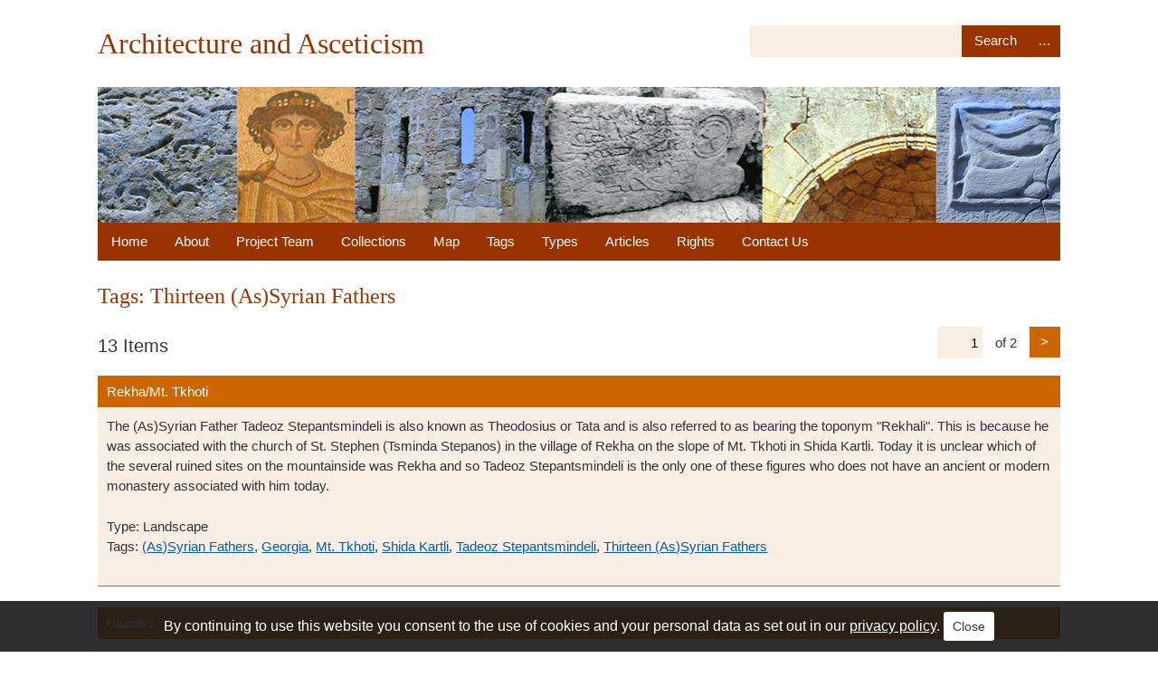

--- FILE ---
content_type: text/html; charset=utf-8
request_url: https://architectureandasceticism.exeter.ac.uk/items/browse?tags=Thirteen+%28As%29Syrian+Fathers
body_size: 11017
content:
<!DOCTYPE html>
<html class="winter" lang="en-US">
<head>
	<!-- Global site tag (gtag.js) - Google Analytics -->
	<script async src="https://www.googletagmanager.com/gtag/js?id=UA-50043001-1"></script>
	<script>
	  window.dataLayer = window.dataLayer || [];
	  function gtag(){dataLayer.push(arguments);}
	  gtag('js', new Date());
	
	  gtag('config', 'UA-50043001-1', {'anonymize_ip': true});
	</script>
    <meta charset="utf-8">
    <meta name="viewport" content="width=device-width, initial-scale=1">
        
    <link rel="shortcut icon" href="/themes/seasons_modified/images/favicon.ico" type="image/x-icon" />

        <title>Items - Architecture and Asceticism</title>

    <link rel="alternate" type="application/rss+xml" title="Omeka RSS Feed" href="/items/browse?tags=Thirteen+%28As%29Syrian+Fathers&amp;output=rss2" /><link rel="alternate" type="application/atom+xml" title="Omeka Atom Feed" href="/items/browse?tags=Thirteen+%28As%29Syrian+Fathers&amp;output=atom" />
    <!-- Plugin Stuff -->
    
    <!-- Stylesheets -->
    <link href="/application/views/scripts/css/public.css?v=3.1.2" media="screen" rel="stylesheet" type="text/css" >
<link href="/plugins/Geolocation/views/shared/javascripts/leaflet/leaflet.css?v=3.2.3" media="" rel="stylesheet" type="text/css" >
<link href="/plugins/Geolocation/views/shared/css/geolocation-marker.css?v=3.2.3" media="" rel="stylesheet" type="text/css" >
<link href="/plugins/Geolocation/views/shared/javascripts/leaflet-markercluster/MarkerCluster.css?v=3.2.3" media="" rel="stylesheet" type="text/css" >
<link href="/plugins/Geolocation/views/shared/javascripts/leaflet-markercluster/MarkerCluster.Default.css?v=3.2.3" media="" rel="stylesheet" type="text/css" >
<link href="/plugins/CookieConsent/views/public/css/cookie_consent.css?v=3.1.2" media="all" rel="stylesheet" type="text/css" >
<link href="//fonts.googleapis.com/css?family=Ubuntu:300,400,500,700,300italic,400italic,500italic,700italic" media="all" rel="stylesheet" type="text/css" >
<link href="/application/views/scripts/css/iconfonts.css?v=3.1.2" media="screen" rel="stylesheet" type="text/css" >
<link href="/themes/seasons_modified/css/normalize.css?v=3.1.2" media="screen" rel="stylesheet" type="text/css" >
<link href="/themes/seasons_modified/css/style.css?v=3.1.2" media="screen" rel="stylesheet" type="text/css" >
<link href="/themes/seasons_modified/css/print.css?v=3.1.2" media="print" rel="stylesheet" type="text/css" >
    <!-- JavaScripts -->
                        <script type="text/javascript" src="//ajax.googleapis.com/ajax/libs/jquery/3.6.0/jquery.min.js"></script>
<script type="text/javascript">
    //<!--
    window.jQuery || document.write("<script type=\"text\/javascript\" src=\"\/application\/views\/scripts\/javascripts\/vendor\/jquery.js?v=3.1.2\" charset=\"utf-8\"><\/script>")    //-->
</script>
<script type="text/javascript" src="//ajax.googleapis.com/ajax/libs/jqueryui/1.12.1/jquery-ui.min.js"></script>
<script type="text/javascript">
    //<!--
    window.jQuery.ui || document.write("<script type=\"text\/javascript\" src=\"\/application\/views\/scripts\/javascripts\/vendor\/jquery-ui.js?v=3.1.2\" charset=\"utf-8\"><\/script>")    //-->
</script>
<script type="text/javascript" src="/application/views/scripts/javascripts/vendor/jquery.ui.touch-punch.js"></script>
<script type="text/javascript">
    //<!--
    jQuery.noConflict();    //-->
</script>
<script type="text/javascript" src="/plugins/Geolocation/views/shared/javascripts/leaflet/leaflet.js?v=3.2.3"></script>
<script type="text/javascript" src="/plugins/Geolocation/views/shared/javascripts/leaflet/leaflet-providers.js?v=3.2.3"></script>
<script type="text/javascript" src="/plugins/Geolocation/views/shared/javascripts/map.js?v=3.2.3"></script>
<script type="text/javascript" src="/plugins/Geolocation/views/shared/javascripts/leaflet-markercluster/leaflet.markercluster.js?v=3.2.3"></script>
<script type="text/javascript" src="/plugins/CookieConsent/views/public/javascripts/cookie_consent.js?v=3.1.2"></script>
<script type="text/javascript">
    //<!--
    jQuery(function()
			{
				cookieConsent(
					"cookie_consent", 
					"true", 
					180, 
					"/", 
					"By continuing to use this website you consent to the use of cookies and your personal data as set out in our <a>privacy policy</a>.", 
					"/privacy-policy", 
					"Close"
				);
			});    //-->
</script>
<script type="text/javascript" src="/themes/seasons_modified/javascripts/vendor/modernizr.js?v=3.1.2"></script>
<script type="text/javascript" src="/application/views/scripts/javascripts/vendor/selectivizr.js?v=3.1.2"></script>
<script type="text/javascript" src="/themes/seasons_modified/javascripts/jquery-extra-selectors.js?v=3.1.2"></script>
<script type="text/javascript" src="/application/views/scripts/javascripts/vendor/respond.js?v=3.1.2"></script>
<script type="text/javascript" src="/themes/seasons_modified/javascripts/globals.js?v=3.1.2"></script></head>
<body class="items browse">
        <div id="wrap">
        <header>
            <div id="site-title">
                <a href="https://architectureandasceticism.exeter.ac.uk" >Architecture and Asceticism</a>
            </div>
            <div id="search-container">
                <form id="search-form" name="search-form" action="/search" aria-label="Search" method="get">    <input type="text" name="query" id="query" value="" title="Search">        <fieldset id="advanced-form">
        <fieldset id="query-types">
            <p>Search using this query type:</p>
            <label><input type="radio" name="query_type" id="query_type-keyword" value="keyword" checked="checked">Keyword</label><br>
<label><input type="radio" name="query_type" id="query_type-boolean" value="boolean">Boolean</label><br>
<label><input type="radio" name="query_type" id="query_type-exact_match" value="exact_match">Exact match</label>        </fieldset>
                <fieldset id="record-types">
            <p>Search only these record types:</p>
                            <input type="checkbox" name="record_types[]" id="record_types-Item" value="Item" checked="checked"> Item<br>
                            <input type="checkbox" name="record_types[]" id="record_types-Collection" value="Collection" checked="checked"> Collection<br>
                            <input type="checkbox" name="record_types[]" id="record_types-Exhibit" value="Exhibit" checked="checked"> Exhibit<br>
                            <input type="checkbox" name="record_types[]" id="record_types-ExhibitPage" value="ExhibitPage" checked="checked"> Exhibit Page<br>
                            <input type="checkbox" name="record_types[]" id="record_types-SimplePagesPage" value="SimplePagesPage" checked="checked"> Simple Page<br>
                    </fieldset>
                <p><a href="/items/search?tags=Thirteen+%28As%29Syrian+Fathers">Advanced Search</a></p>
    </fieldset>
        <button name="submit_search" id="submit_search" type="submit" value="Search">Search</button></form>
            </div>
                    </header>
        
        <div id="banner"></div>
        
        <nav class="top">
            <ul class="navigation">
    <li>
        <a href="/">Home</a>
    </li>
    <li>
        <a href="/about">About</a>
        <ul>
            <li>
                <a href="/about/architectureandasceticism">Architecture and Asceticism</a>
            </li>
            <li>
                <a href="/about/wideningparticipation">Widening Participation</a>
            </li>
        </ul>
    </li>
    <li>
        <a href="/team">Project Team</a>
    </li>
    <li>
        <a href="/collections/browse?sort_field=Dublin+Core%2CTitle">Collections</a>
    </li>
    <li>
        <a href="/geolocation/map/browse">Map</a>
    </li>
    <li>
        <a href="/items/tags/sort_field/name/sort_dir/a">Tags</a>
    </li>
    <li>
        <a href="/types">Types</a>
    </li>
    <li>
        <a href="/exhibits">Articles</a>
    </li>
    <li>
        <a href="/rights">Rights</a>
    </li>
    <li>
        <a href="/contact">Contact Us</a>
    </li>
</ul>        </nav>

        <div id="content">
			<div id="item-filters"><ul><li class="tags">Tags: Thirteen (As)Syrian Fathers</li></ul></div><h2 class="count">13 Items</h2><nav class="pagination-nav" aria-label="Pagination">
    <ul class="pagination">
        
        <li class="page-input">
        <form action="/items/browse" method="get" accept-charset="utf-8">
        <input type="hidden" name="tags" value="Thirteen (As)Syrian Fathers" id="tags"><input type="text" name="page" title="Current Page" value="1"> of 2        </form>
        </li>

                <!-- Next page link -->
        <li class="pagination_next">
                        <a rel="next" href="/items/browse?tags=Thirteen+%28As%29Syrian+Fathers&amp;page=2">&gt;</a>
        </li>
            </ul>
</nav>

<div class="item hentry">
    <h2><a href="/items/show/842">Rekha/Mt. Tkhoti<img alt="" src="https://architectureandasceticism.exeter.ac.uk/files/square_thumbnails/a6599c2633742bdaf5cd27eb73440efc.jpg" title=""></a></h2>

    <p>The (As)Syrian Father Tadeoz Stepantsmindeli is also known as Theodosius or Tata and is also referred to as bearing the toponym &quot;Rekhali&quot;. This is because he was associated with the church of St. Stephen (Tsminda Stepanos) in the village of Rekha on the slope of Mt. Tkhoti in Shida Kartli. Today it is unclear which of the several ruined sites on the mountainside was Rekha and so Tadeoz Stepantsmindeli is the only one of these figures who does not have an ancient or modern monastery associated with him today.</p>
        
    <p>
	    Type: Landscape    
        <br />Tags: <a href="/items/browse?tags=%28As%29Syrian+Fathers" rel="tag">(As)Syrian Fathers</a>, <a href="/items/browse?tags=Georgia" rel="tag">Georgia</a>, <a href="/items/browse?tags=Mt.+Tkhoti" rel="tag">Mt. Tkhoti</a>, <a href="/items/browse?tags=Shida+Kartli" rel="tag">Shida Kartli</a>, <a href="/items/browse?tags=Tadeoz+Stepantsmindeli" rel="tag">Tadeoz Stepantsmindeli</a>, <a href="/items/browse?tags=Thirteen+%28As%29Syrian+Fathers" rel="tag">Thirteen (As)Syrian Fathers</a>    	</p>
    <span class="Z3988" title="ctx_ver=Z39.88-2004&amp;rft_val_fmt=info%3Aofi%2Ffmt%3Akev%3Amtx%3Adc&amp;rfr_id=info%3Asid%2Fomeka.org%3Agenerator&amp;rft.creator=Emma+Loosley&amp;rft.contributor=Peter+Leeming&amp;rft.description=The+%28As%29Syrian+Father+Tadeoz+Stepantsmindeli+is+also+known+as+Theodosius+or+Tata+and+is+also+referred+to+as+bearing+the+toponym+%22Rekhali%22.+This+is+because+he+was+associated+with+the+church+of+St.+Stephen+%28Tsminda+Stepanos%29+in+the+village+of+Rekha+on+the+slope+of+Mt.+Tkhoti+in+Shida+Kartli.[base64]%E2%80%A6&amp;rft.date=2017-08-17&amp;rft.rights=Metadata+and+all+media+released+under+a+Creative+Commons+BY-NC-SA+International+licence+unless+otherwise+indicated&amp;rft.title=Rekha%2FMt.+Tkhoti&amp;rft.type=Landscape&amp;rft.identifier=https%3A%2F%2Farchitectureandasceticism.exeter.ac.uk%2Fitems%2Fshow%2F842" aria-hidden="true"></span>
</div><!-- end class="item hentry" -->
<div class="item hentry">
    <h2><a href="/items/show/841">Ulumbo<img alt="" src="https://architectureandasceticism.exeter.ac.uk/files/square_thumbnails/3fd82bdb4112eaf6d341dfa2140d618c.jpg" title=""></a></h2>

    <p>Mikael Ulumboeli is one of the lesser-known (As)Syrian Fathers and we have very little information about his life and death. A new monastery has been built near the village of Ulumbo and it is higher up from an earlier church that was remodelled in the nineteenth century. However, neither of these sites dates to late antiquity and the location of a presumed earlier foundation and/or saint&#039;s tomb remains unknown.</p>
        
    <p>
	    Type: Architecture    
        <br />Tags: <a href="/items/browse?tags=%28As%29Syrian+Fathers" rel="tag">(As)Syrian Fathers</a>, <a href="/items/browse?tags=C19th" rel="tag">C19th</a>, <a href="/items/browse?tags=C21st" rel="tag">C21st</a>, <a href="/items/browse?tags=Church" rel="tag">Church</a>, <a href="/items/browse?tags=Georgia" rel="tag">Georgia</a>, <a href="/items/browse?tags=Mikael+Ulumboeli" rel="tag">Mikael Ulumboeli</a>, <a href="/items/browse?tags=Monastery" rel="tag">Monastery</a>, <a href="/items/browse?tags=Shida+Kartli" rel="tag">Shida Kartli</a>, <a href="/items/browse?tags=Thirteen+%28As%29Syrian+Fathers" rel="tag">Thirteen (As)Syrian Fathers</a>, <a href="/items/browse?tags=Ulumbo" rel="tag">Ulumbo</a>    	</p>
    <span class="Z3988" title="ctx_ver=Z39.88-2004&amp;rft_val_fmt=info%3Aofi%2Ffmt%3Akev%3Amtx%3Adc&amp;rfr_id=info%3Asid%2Fomeka.org%3Agenerator&amp;rft.creator=Emma+Loosley&amp;rft.contributor=Emma+Loosley+and+Peter+Leeming&amp;rft.description=Mikael+Ulumboeli+is+one+of+the+lesser-known+%28As%29Syrian+Fathers+and+we+have+very+little+information+about+his+life+and+death.+A+new+monastery+has+been+built+near+the+village+of+Ulumbo+and+it+is+higher+up+from+an+earlier+church+that+was+remodelled+in+the+nineteenth+century.+However%2C+neither+of+these+sites+dates+to+late+antiquity+and+the+location+of+a+presumed+earlier+foundation+and%2For+saint%27s+tomb+remains+unknown.&amp;rft.date=2017-08-17&amp;rft.rights=Metadata+and+all+media+released+under+a+Creative+Commons+BY-NC-SA+International+licence+unless+otherwise+indicated&amp;rft.title=Ulumbo&amp;rft.type=Architecture&amp;rft.identifier=https%3A%2F%2Farchitectureandasceticism.exeter.ac.uk%2Fitems%2Fshow%2F841" aria-hidden="true"></span>
</div><!-- end class="item hentry" -->
<div class="item hentry">
    <h2><a href="/items/show/840">Breti<img alt="" src="https://architectureandasceticism.exeter.ac.uk/files/square_thumbnails/a0846bb25d1c6ea8e97fda816a8bf711.jpg" title=""></a></h2>

    <p>The village of Breti is believed to have been where one of the lesser-known (As)Syrian Fathers, Piros Breteli, founded a monastery in the sixth century. There are no traces of this presumed early foundation left today but a new religious community have now established a monastery around what they believe to be his tomb in the centre of the village. This is a friendly and welcoming monastery with a small church with new frescoes and the tomb is located in a small chapel to the north of the main nave. Above the grave is a fresco of the thirteen (As)Syrian Fathers and Piros Breteli is distinguished by the red writing in his halo.</p>
        
    <p>
	    Type: Architecture    
        <br />Tags: <a href="/items/browse?tags=%28As%29Syrian+Fathers" rel="tag">(As)Syrian Fathers</a>, <a href="/items/browse?tags=Breti" rel="tag">Breti</a>, <a href="/items/browse?tags=C21st" rel="tag">C21st</a>, <a href="/items/browse?tags=Church" rel="tag">Church</a>, <a href="/items/browse?tags=Fresco" rel="tag">Fresco</a>, <a href="/items/browse?tags=Georgia" rel="tag">Georgia</a>, <a href="/items/browse?tags=Monastery" rel="tag">Monastery</a>, <a href="/items/browse?tags=Piros+Breteli" rel="tag">Piros Breteli</a>, <a href="/items/browse?tags=Shida+Kartli" rel="tag">Shida Kartli</a>, <a href="/items/browse?tags=Thirteen+%28As%29Syrian+Fathers" rel="tag">Thirteen (As)Syrian Fathers</a>, <a href="/items/browse?tags=Tomb" rel="tag">Tomb</a>    	</p>
    <span class="Z3988" title="ctx_ver=Z39.88-2004&amp;rft_val_fmt=info%3Aofi%2Ffmt%3Akev%3Amtx%3Adc&amp;rfr_id=info%3Asid%2Fomeka.org%3Agenerator&amp;rft.creator=Emma+Loosley&amp;rft.contributor=Emma+Loosley+and+Peter+Leeming&amp;rft.description=The+village+of+Breti+is+believed+to+have+been+where+one+of+the+lesser-known+%28As%29Syrian+Fathers%2C+Piros+Breteli%2C+founded+a+monastery+in+the+sixth+century.+There+are+no+traces+of+this+presumed+early+foundation+left+today+but+a+new+religious+community+have+now+established+a+monastery+around+what+they+believe+to+be+his+tomb+in+the+centre+of+the+village.+This+is+a+friendly+and+welcoming+monastery+with+a+small+church+with+new+frescoes+and+the+tomb+is+located+in+a+small+chapel+to+the+north+of+the+main%E2%80%A6&amp;rft.date=2017-08-18&amp;rft.rights=Metadata+and+all+media+released+under+a+Creative+Commons+BY-NC-SA+International+licence+unless+otherwise+indicated&amp;rft.title=Breti&amp;rft.type=Architecture&amp;rft.identifier=https%3A%2F%2Farchitectureandasceticism.exeter.ac.uk%2Fitems%2Fshow%2F840" aria-hidden="true"></span>
</div><!-- end class="item hentry" -->
<div class="item hentry">
    <h2><a href="/items/show/737">Zedazeni<img alt="" src="https://architectureandasceticism.exeter.ac.uk/files/square_thumbnails/d087106dec4eb118c88f81ff54fea249.jpg" title=""></a></h2>

    <p>Zedazeni is the monastery associated with St. Ioane Zedazneli, who is referred to in Georgian hagiographical sources as the leader of the Thirteen (As)Syrian Fathers. He is believed to have retreated to the mountains of Kvemo Kartli north of Mtskheta with a band of local followers such as Elia Diakoni (Elia the Deacon) and founded a monastery there. A tomb in the north aisle of the small church is believed by the faithful to be his shrine. Although art historians and archaeologists have argued that some elements of the church at the site date back to the sixth century, the evidence for this has yet to be published and it is difficult to make out the chronology of the building which has been heavily restored over the centuries. As with many ancient Christian sites in Georgia, in particular those associated with saintly figures, the foundation has been re-established since the fall of communism and is now home to an ultra-orthodox religious community who are on the fringes of the Georgian Orthodox church. This extremist tendency is illustrated by the fashioning of a giant cross from a disused electricity pylon and the construction of a giant wall of icon reproductions several hundred metres from the monastery compound.</p>
        
    <p>
	    Type: Architecture    
        <br />Tags: <a href="/items/browse?tags=Architecture" rel="tag">Architecture</a>, <a href="/items/browse?tags=C6th" rel="tag">C6th</a>, <a href="/items/browse?tags=Church" rel="tag">Church</a>, <a href="/items/browse?tags=Elia+Diakoni" rel="tag">Elia Diakoni</a>, <a href="/items/browse?tags=Georgia" rel="tag">Georgia</a>, <a href="/items/browse?tags=Kvemo+Kartli" rel="tag">Kvemo Kartli</a>, <a href="/items/browse?tags=Monastery" rel="tag">Monastery</a>, <a href="/items/browse?tags=St.+Ioane+Zedazneli" rel="tag">St. Ioane Zedazneli</a>, <a href="/items/browse?tags=Thirteen+%28As%29Syrian+Fathers" rel="tag">Thirteen (As)Syrian Fathers</a>, <a href="/items/browse?tags=Zedazeni" rel="tag">Zedazeni</a>    	</p>
    <span class="Z3988" title="ctx_ver=Z39.88-2004&amp;rft_val_fmt=info%3Aofi%2Ffmt%3Akev%3Amtx%3Adc&amp;rfr_id=info%3Asid%2Fomeka.org%3Agenerator&amp;rft.creator=Emma+Loosley&amp;rft.contributor=Emma+Loosley&amp;rft.description=Zedazeni+is+the+monastery+associated+with+St.+Ioane+Zedazneli%2C+who+is+referred+to+in+Georgian+hagiographical+sources+as+the+leader+of+the+Thirteen+%28As%29Syrian+Fathers.+He+is+believed+to+have+retreated+to+the+mountains+of+Kvemo+Kartli+north+of+Mtskheta+with+a+band+of+local+followers+such+as+Elia+Diakoni+%28Elia+the+Deacon%29+and+founded+a+monastery+there.+A+tomb+in+the+north+aisle+of+the+small+church+is+believed+by+the+faithful+to+be+his+shrine.+Although+art+historians+and+archaeologists+have+argued%E2%80%A6&amp;rft.date=2016-08-27&amp;rft.rights=Metadata+and+all+media+released+under+a+Creative+Commons+BY-NC-SA+International+licence+unless+otherwise+indicated&amp;rft.title=Zedazeni&amp;rft.type=Architecture&amp;rft.identifier=https%3A%2F%2Farchitectureandasceticism.exeter.ac.uk%2Fitems%2Fshow%2F737" aria-hidden="true"></span>
</div><!-- end class="item hentry" -->
<div class="item hentry">
    <h2><a href="/items/show/736">Martqopi<img alt="" src="https://architectureandasceticism.exeter.ac.uk/files/square_thumbnails/1ddd659759ed00a0aa7d33096ed14ad9.jpg" title=""></a></h2>

    <p>Martqopi is monastery in the Kvemo Kartli region of Georgia to the north east of Tbilisi. As with several other ancient monasteries, the village named Martqopi is now some kilometres distant from the monastery of that name as the monastery and accompanying settlement have divided over time and the monastery is known as <em>Gvtaeba</em>. The site is named for St. Anton Martqopeli, believed to have been one of the Thirteen (As)Syrian Fathers and who is believed to have brought the Holy Tile of Edessa (the&nbsp;<em>Keramidion</em>) to Georgia. Although the&nbsp;<em>Keramidion&nbsp;</em>is believed to be a miraculous imprint made on a tile by the&nbsp;<em>Mandylion</em>, the miraculous cloth that Christ left an imprint of his face on and therefore a secondary icon after the&nbsp;<em>Mandylion</em>, in Georgia this story has become confused and St. Anton is now often said to have brought the&nbsp;<em>Mandylion</em> itself to Georgia. The saint is often referred to as a 'Stylite' as he repudedly lived alone in a tower above the main monastery for some years. This building is now closed to visitors but is referred to interchageably as a '<em>koshki</em>' (tower) or '<em>sveti</em>' (pillar or column). As at Ubisa this dwelling resembles a tower house rather than the Syrian-style column found at Qal'at Seman and Semandağ. There is also a modern tomb at this site reorted to be that of St. Anton, replicating the situation across a number of sites associated with the Thirteen (As)Syrian Fathers where relatively recent shrines have been constructed.</p>
        
    <p>
	    Type: Architecture    
        <br />Tags: <a href="/items/browse?tags=Church" rel="tag">Church</a>, <a href="/items/browse?tags=Edessa" rel="tag">Edessa</a>, <a href="/items/browse?tags=Georgia" rel="tag">Georgia</a>, <a href="/items/browse?tags=Keramidion" rel="tag">Keramidion</a>, <a href="/items/browse?tags=Kvemo+Kartli" rel="tag">Kvemo Kartli</a>, <a href="/items/browse?tags=Mandylion" rel="tag">Mandylion</a>, <a href="/items/browse?tags=Martqopi" rel="tag">Martqopi</a>, <a href="/items/browse?tags=Medieval" rel="tag">Medieval</a>, <a href="/items/browse?tags=Monastery" rel="tag">Monastery</a>, <a href="/items/browse?tags=St.+Anton+Martqopeli" rel="tag">St. Anton Martqopeli</a>, <a href="/items/browse?tags=Stylite" rel="tag">Stylite</a>, <a href="/items/browse?tags=Thirteen+%28As%29Syrian+Fathers" rel="tag">Thirteen (As)Syrian Fathers</a>, <a href="/items/browse?tags=Tomb" rel="tag">Tomb</a>, <a href="/items/browse?tags=Tower" rel="tag">Tower</a>    	</p>
    <span class="Z3988" title="ctx_ver=Z39.88-2004&amp;rft_val_fmt=info%3Aofi%2Ffmt%3Akev%3Amtx%3Adc&amp;rfr_id=info%3Asid%2Fomeka.org%3Agenerator&amp;rft.creator=Emma+Loosley&amp;rft.contributor=Emma+Loosley&amp;rft.description=Martqopi+is+monastery+in+the+Kvemo+Kartli+region+of+Georgia+to+the+north+east+of+Tbilisi.+As+with+several+other+ancient+monasteries%2C+the+village+named+Martqopi+is+now+some+kilometres+distant+from+the+monastery+of+that+name+as+the+monastery+and+accompanying+settlement+have+divided+over+time+and+the+monastery+is+known+as+Gvtaeba.+The+site+is+named+for+St.+Anton+Martqopeli%2C+believed+to+have+been+one+of+the+Thirteen+%28As%29Syrian+Fathers+and+who+is+believed+to+have+brought+the+Holy+Tile+of+Edessa%E2%80%A6&amp;rft.date=2016-07-27&amp;rft.rights=Metadata+and+all+media+released+under+a+Creative+Commons+BY-NC-SA+International+licence+unless+otherwise+indicated&amp;rft.title=Martqopi&amp;rft.type=Architecture&amp;rft.identifier=https%3A%2F%2Farchitectureandasceticism.exeter.ac.uk%2Fitems%2Fshow%2F736" aria-hidden="true"></span>
</div><!-- end class="item hentry" -->
<div class="item hentry">
    <h2><a href="/items/show/735">Khirsa Stepantsminda, Tibaani<img alt="" src="https://architectureandasceticism.exeter.ac.uk/files/square_thumbnails/90450b862ef9e33297567c5605da95ba.jpg" title=""></a></h2>

    <p>The Church of St. Stepane Khirseli is actually located in the modern village of Tibaani, rather than the eponymous Khirsa in Kakheti. This is the easternmost site associated with the Thirteen (As)Syrian Fathers and, as with many other of the sites, has little if any evidence of early Christian occupation with the church dating to the medieval period and having been substantially renovated in the seventeenth century. As with a number of these sites a shrine around the saint&#039;s purported grave seems to be a relatively new phenomenon.</p>
        
    <p>
	    Type: Architecture    
        <br />Tags: <a href="/items/browse?tags=Architecture" rel="tag">Architecture</a>, <a href="/items/browse?tags=C17th" rel="tag">C17th</a>, <a href="/items/browse?tags=Church" rel="tag">Church</a>, <a href="/items/browse?tags=Georgia" rel="tag">Georgia</a>, <a href="/items/browse?tags=Kakheti" rel="tag">Kakheti</a>, <a href="/items/browse?tags=Khirsa" rel="tag">Khirsa</a>, <a href="/items/browse?tags=Medieval" rel="tag">Medieval</a>, <a href="/items/browse?tags=Monastery" rel="tag">Monastery</a>, <a href="/items/browse?tags=St.+Stepane" rel="tag">St. Stepane</a>, <a href="/items/browse?tags=Stepantsminda" rel="tag">Stepantsminda</a>, <a href="/items/browse?tags=Thirteen+%28As%29Syrian+Fathers" rel="tag">Thirteen (As)Syrian Fathers</a>, <a href="/items/browse?tags=Tomb" rel="tag">Tomb</a>    	</p>
    <span class="Z3988" title="ctx_ver=Z39.88-2004&amp;rft_val_fmt=info%3Aofi%2Ffmt%3Akev%3Amtx%3Adc&amp;rfr_id=info%3Asid%2Fomeka.org%3Agenerator&amp;rft.creator=Emma+Loosley&amp;rft.contributor=Emma+Loosley&amp;rft.description=The+Church+of+St.+Stepane+Khirseli+is+actually+located+in+the+modern+village+of+Tibaani%2C+rather+than+the+eponymous+Khirsa+in+Kakheti.+This+is+the+easternmost+site+associated+with+the+Thirteen+%28As%29Syrian+Fathers+and%2C+as+with+many+other+of+the+sites%2C+has+little+if+any+evidence+of+early+Christian+occupation+with+the+church+dating+to+the+medieval+period+and+having+been+substantially+renovated+in+the+seventeenth+century.+As+with+a+number+of+these+sites+a+shrine+around+the+saint%27s+purported+grave%E2%80%A6&amp;rft.date=2016-08-04&amp;rft.rights=Metadata+and+all+media+released+under+a+Creative+Commons+BY-NC-SA+International+licence+unless+otherwise+indicated&amp;rft.title=Khirsa+Stepantsminda%2C+Tibaani&amp;rft.type=Architecture&amp;rft.identifier=https%3A%2F%2Farchitectureandasceticism.exeter.ac.uk%2Fitems%2Fshow%2F735" aria-hidden="true"></span>
</div><!-- end class="item hentry" -->
<div class="item hentry">
    <h2><a href="/items/show/126">Samtavisi<img alt="" src="https://architectureandasceticism.exeter.ac.uk/files/square_thumbnails/d8bff125085f4b03aac80bbcf8006bf2.jpg" title=""></a></h2>

    <p>Samtavisi is a large C13th church with the remains of a substantial C5th basilica lying directly to the south. This means that they were built side-by-side and raises the question of when the C5th basilica fell out of use and whether the later building was its replacement.</p>
        
    <p>
	    Type: Architecture    
        <br />Tags: <a href="/items/browse?tags=%28As%29Syrian+Fathers" rel="tag">(As)Syrian Fathers</a>, <a href="/items/browse?tags=Architecture" rel="tag">Architecture</a>, <a href="/items/browse?tags=C13th" rel="tag">C13th</a>, <a href="/items/browse?tags=C5th" rel="tag">C5th</a>, <a href="/items/browse?tags=Church" rel="tag">Church</a>, <a href="/items/browse?tags=Georgia" rel="tag">Georgia</a>, <a href="/items/browse?tags=Samtavisi" rel="tag">Samtavisi</a>, <a href="/items/browse?tags=Shida+Kartli" rel="tag">Shida Kartli</a>, <a href="/items/browse?tags=Thirteen+%28As%29Syrian+Fathers" rel="tag">Thirteen (As)Syrian Fathers</a>    	</p>
    <span class="Z3988" title="ctx_ver=Z39.88-2004&amp;rft_val_fmt=info%3Aofi%2Ffmt%3Akev%3Amtx%3Adc&amp;rfr_id=info%3Asid%2Fomeka.org%3Agenerator&amp;rft.creator=Emma+Loosley&amp;rft.contributor=Emma+Loosley+and+Giorgi+Davituri&amp;rft.description=Samtavisi+is+a+large+C13th+church+with+the+remains+of+a+substantial+C5th+basilica+lying+directly+to+the+south.+This+means+that+they+were+built+side-by-side+and+raises+the+question+of+when+the+C5th+basilica+fell+out+of+use+and+whether+the+later+building+was+its+replacement.&amp;rft.date=2013-07-07&amp;rft.rights=Metadata+and+all+media+released+under+a+Creative+Commons+BY-NC-SA+International+licence+unless+otherwise+indicated&amp;rft.title=Samtavisi&amp;rft.type=Architecture&amp;rft.identifier=https%3A%2F%2Farchitectureandasceticism.exeter.ac.uk%2Fitems%2Fshow%2F126" aria-hidden="true"></span>
</div><!-- end class="item hentry" -->
<div class="item hentry">
    <h2><a href="/items/show/125">Shiomghvime<img alt="" src="https://architectureandasceticism.exeter.ac.uk/files/square_thumbnails/507aa9c72891ec1c719d05a6ae15a0a4.jpg" title=""></a></h2>

    <p>Shiomghvime means &#039;the caves of Shio&#039;. Shio was one of the Thirteen (As)Syrian Fathers and he is reputed to have settled in caves to the west of Mtskheta and it is here that the monastery complex need for him is located. The buildings are of many different periods, meaning that claims that one of the churches dates back to the C6th is difficult to verify.</p>
        
    <p>
	    Type: Architecture    
        <br />Tags: <a href="/items/browse?tags=%28As%29Syrian+Fathers" rel="tag">(As)Syrian Fathers</a>, <a href="/items/browse?tags=Architecture" rel="tag">Architecture</a>, <a href="/items/browse?tags=C6th" rel="tag">C6th</a>, <a href="/items/browse?tags=Caves" rel="tag">Caves</a>, <a href="/items/browse?tags=Church" rel="tag">Church</a>, <a href="/items/browse?tags=Georgia" rel="tag">Georgia</a>, <a href="/items/browse?tags=Mtskheta" rel="tag">Mtskheta</a>, <a href="/items/browse?tags=Shida+Kartli" rel="tag">Shida Kartli</a>, <a href="/items/browse?tags=Shiomghvime" rel="tag">Shiomghvime</a>, <a href="/items/browse?tags=Thirteen+%28As%29Syrian+Fathers" rel="tag">Thirteen (As)Syrian Fathers</a>    	</p>
    <span class="Z3988" title="ctx_ver=Z39.88-2004&amp;rft_val_fmt=info%3Aofi%2Ffmt%3Akev%3Amtx%3Adc&amp;rfr_id=info%3Asid%2Fomeka.org%3Agenerator&amp;rft.creator=Emma+Loosley&amp;rft.contributor=Emma+Loosley+%26+Peter+Leeming&amp;rft.description=Shiomghvime+means+%27the+caves+of+Shio%27.+Shio+was+one+of+the+Thirteen+%28As%29Syrian+Fathers+and+he+is+reputed+to+have+settled+in+caves+to+the+west+of+Mtskheta+and+it+is+here+that+the+monastery+complex+need+for+him+is+located.+The+buildings+are+of+many+different+periods%2C+meaning+that+claims+that+one+of+the+churches+dates+back+to+the+C6th+is+difficult+to+verify.&amp;rft.date=2013-07-07&amp;rft.rights=Metadata+and+all+media+released+under+a+Creative+Commons+BY-NC-SA+International+licence+unless+otherwise+indicated&amp;rft.title=Shiomghvime&amp;rft.type=Architecture&amp;rft.identifier=https%3A%2F%2Farchitectureandasceticism.exeter.ac.uk%2Fitems%2Fshow%2F125" aria-hidden="true"></span>
</div><!-- end class="item hentry" -->
<div class="item hentry">
    <h2><a href="/items/show/95">Ikalto<img alt="" src="https://architectureandasceticism.exeter.ac.uk/files/square_thumbnails/0a6029e07318bc14e4bb8a5e5be4211f.jpg" title=""></a></h2>

    <p>Ikalto in Kakheti is nationally revered because of its medieval academy. This institution is linked to the national poet, Shota Rustaveli, the author of &quot;The Man in the Panther&#039;s Skin&quot; and the ruins of the academy are medieval. However, they are in a walled complex with three churches; the Sameba (Trinity) church dates from the C6th, the smaller single-naved Kvelatsminda church is C7th and the large, centrally planned Gvtaeba (Transfiguration) church that dominates the group is C8th-C9th. Gvtaeba has recently been the subject of a partial excavation and restoration funded by Geocell, a mobile phone network, but the work has been poorly executed and the church still suffers from major structural instability.</p>
        
    <p>
	    Type: Architecture    
        <br />Tags: <a href="/items/browse?tags=%28As%29Syrian+Fathers" rel="tag">(As)Syrian Fathers</a>, <a href="/items/browse?tags=Academy" rel="tag">Academy</a>, <a href="/items/browse?tags=Architecture" rel="tag">Architecture</a>, <a href="/items/browse?tags=C6th" rel="tag">C6th</a>, <a href="/items/browse?tags=C7th" rel="tag">C7th</a>, <a href="/items/browse?tags=C8th-C9th" rel="tag">C8th-C9th</a>, <a href="/items/browse?tags=Centrally-Planned" rel="tag">Centrally-Planned</a>, <a href="/items/browse?tags=Church" rel="tag">Church</a>, <a href="/items/browse?tags=Georgia" rel="tag">Georgia</a>, <a href="/items/browse?tags=Gvtaeba" rel="tag">Gvtaeba</a>, <a href="/items/browse?tags=Holy+Trinity" rel="tag">Holy Trinity</a>, <a href="/items/browse?tags=Ikalto" rel="tag">Ikalto</a>, <a href="/items/browse?tags=Kakheti" rel="tag">Kakheti</a>, <a href="/items/browse?tags=Kvelatsminda" rel="tag">Kvelatsminda</a>, <a href="/items/browse?tags=Middle+Ages" rel="tag">Middle Ages</a>, <a href="/items/browse?tags=Rustaveli" rel="tag">Rustaveli</a>, <a href="/items/browse?tags=Sameba" rel="tag">Sameba</a>, <a href="/items/browse?tags=Thirteen+%28As%29Syrian+Fathers" rel="tag">Thirteen (As)Syrian Fathers</a>, <a href="/items/browse?tags=Transfiguration" rel="tag">Transfiguration</a>    	</p>
    <span class="Z3988" title="ctx_ver=Z39.88-2004&amp;rft_val_fmt=info%3Aofi%2Ffmt%3Akev%3Amtx%3Adc&amp;rfr_id=info%3Asid%2Fomeka.org%3Agenerator&amp;rft.creator=Emma+Loosley&amp;rft.contributor=Emma+Loosley&amp;rft.description=Ikalto+in+Kakheti+is+nationally+revered+because+of+its+medieval+academy.+This+institution+is+linked+to+the+national+poet%2C+Shota+Rustaveli%2C+the+author+of+%22The+Man+in+the+Panther%27s+Skin%22+and+the+ruins+of+the+academy+are+medieval.+However%2C+they+are+in+a+walled+complex+with+three+churches%3B+the+Sameba+%28Trinity%29+church+dates+from+the+C6th%2C+the+smaller+single-naved+Kvelatsminda+church+is+C7th+and+the+large%2C+centrally+planned+Gvtaeba+%28Transfiguration%29+church+that+dominates+the+group+is+C8th-C9th.%E2%80%A6&amp;rft.date=2013-06-17&amp;rft.rights=Metadata+and+all+media+released+under+a+Creative+Commons+BY-NC-SA+International+licence+unless+otherwise+indicated&amp;rft.title=Ikalto&amp;rft.type=Architecture&amp;rft.identifier=https%3A%2F%2Farchitectureandasceticism.exeter.ac.uk%2Fitems%2Fshow%2F95" aria-hidden="true"></span>
</div><!-- end class="item hentry" -->
<div class="item hentry">
    <h2><a href="/items/show/92">Nekresi<img alt="" src="https://architectureandasceticism.exeter.ac.uk/files/square_thumbnails/7a489d1f300637b38e60c86ca392a8ca.jpg" title=""></a></h2>

    <p>Nekresi is a complex of churches in the foothills of the Caucasus near the border with Dagestan. In the valley beneath, archaeologists have found the remains of a sun temple and it is popularly believed that the early Christians appropriated an earlier sacred site, possibly a Zoroastrian high place, in building a church in the C4th at this location. However this belief has been disproved by archaeological excavation which has found no evidence of pre-Christian occupation at the site and has redated the 'C4th' building to the C6th. This structure has entrances on the north, south and east sides and is open to the elements on all sides. It has an undercroft that was used for burials suggesting that this was possibly built as a funerary chapel. The complex also includes a C6th-C7th basilica, known in Georgia as a triple basilica as the narthex opens onto three aisles, but the south aisle does not communicate with the main body of the church and both the north and south aisles are semi-open to the elements with arched arcades to the north and south. There is also an C8th-C9th centrally-planned church that shows a strong Persian influence in its design. The rest of the monastery complex is medieval and a series of early Georgian inscriptions excavated nearby are displayed within them. Nekresi is also associated with one of the Thirteen (As)Syrian Fathers St. Abibos Nekreseli who was reputedly martyred for his resistance to Zoroastrianism.<br />As with Dolochopi and Dzveli Gavazi, a further visit to the site in the company of Professor Nodar Bakhtadze in August 2017 has led to discussion of the relative dating scheme applied to the "three church basilica" and the centrally-planned domed church and raised questions as to whether or not they were necessarily built that far apart in time. As with Dzveli Gavazi, the centrally-planned church at Nekresi is something of an anomaly given the ubiquity of the "three church basilica" type in Kakheti. In fact this church appears to be an experimental early version of a domed "three church basilica" as it has two apsed side aisles to the north and south of the central church. The northern aisle has a window to the east and is closed off, whereas the south aisle and the narthex in the west both have two arches and are open to the elements. The west and south arcades also have pilasters on the internal wall, as encountered at Areshi large basilica and Kindzmareuli. Inside the main part of the church the dome has windows to the east, south and west, but not on the north side. The dome itself is supported to the west by two squinches, whereas at the east there are what can only be referred to as 'proto-pendentives' - an arrangement also found in the later church of Khirsa Stepantsminda. There is also one other window placed in the apse. If this <span style="text-decoration: underline;">is</span>&nbsp;an&nbsp;early attempt at a domed basilica, then it is likely to pre-date c.630 and the building of Tsromi to the west in Shida Kartli. It also raises questions as to why two variant forms of centrally-planned church were being experimented with perhaps almost at the same time in the same vicinity. Moving on to the "three church basilica" it is a large example of this type and has open arcades of two arches on both the north and south sides. There is a door to the north aisle from the main nave, but a corresponding door on the south aisle seems to have been sealed centuries ago as medieval frescoes now cover the area where the door once stood. As at Shilda, the entire construction took place as one project and the north and south aisles are firmly tied to the central nave. In the sixth century mortuary chapel (referred to in Georgian as the&nbsp;<em>akeldama</em>) it is clear that this was intially tied to another structure in the sixth century - possibly the refectory - and the later intervening space between the ossuary trench and the other building only became used as a burial ground for wealthy patrons and their families in the middle ages. The&nbsp;<em>marani</em>/refectory complex extant today dates from the twelfth century, as do the cells and work area excavated to the north of the main complex. The tower is sixteenth century, as is the tower at Shilda.<span style="text-decoration: underline;"><br /></span></p>
        
    <p>
	    Type: Architecture    
        <br />Tags: <a href="/items/browse?tags=%28As%29Syrian+Fathers" rel="tag">(As)Syrian Fathers</a>, <a href="/items/browse?tags=Architecture" rel="tag">Architecture</a>, <a href="/items/browse?tags=Areshi" rel="tag">Areshi</a>, <a href="/items/browse?tags=C12th" rel="tag">C12th</a>, <a href="/items/browse?tags=C16th" rel="tag">C16th</a>, <a href="/items/browse?tags=C4th" rel="tag">C4th</a>, <a href="/items/browse?tags=C6th-C7th" rel="tag">C6th-C7th</a>, <a href="/items/browse?tags=C8th-C9th" rel="tag">C8th-C9th</a>, <a href="/items/browse?tags=Centrally-Planned" rel="tag">Centrally-Planned</a>, <a href="/items/browse?tags=Church" rel="tag">Church</a>, <a href="/items/browse?tags=Dzveli+Gavazi" rel="tag">Dzveli Gavazi</a>, <a href="/items/browse?tags=Funerary+Chapel" rel="tag">Funerary Chapel</a>, <a href="/items/browse?tags=Georgia" rel="tag">Georgia</a>, <a href="/items/browse?tags=Georgian" rel="tag">Georgian</a>, <a href="/items/browse?tags=Georgian+Inscription" rel="tag">Georgian Inscription</a>, <a href="/items/browse?tags=Inscription" rel="tag">Inscription</a>, <a href="/items/browse?tags=Kakheti" rel="tag">Kakheti</a>, <a href="/items/browse?tags=Khirsa" rel="tag">Khirsa</a>, <a href="/items/browse?tags=Kindzmareuli" rel="tag">Kindzmareuli</a>, <a href="/items/browse?tags=Middle+Ages" rel="tag">Middle Ages</a>, <a href="/items/browse?tags=Nekresi" rel="tag">Nekresi</a>, <a href="/items/browse?tags=Shilda" rel="tag">Shilda</a>, <a href="/items/browse?tags=Stepantsminda" rel="tag">Stepantsminda</a>, <a href="/items/browse?tags=Thirteen+%28As%29Syrian+Fathers" rel="tag">Thirteen (As)Syrian Fathers</a>, <a href="/items/browse?tags=Three+Church+Basilica" rel="tag">Three Church Basilica</a>, <a href="/items/browse?tags=Triple+Basilica" rel="tag">Triple Basilica</a>, <a href="/items/browse?tags=Tsromi" rel="tag">Tsromi</a>, <a href="/items/browse?tags=Zoroastrian" rel="tag">Zoroastrian</a>    	</p>
    <span class="Z3988" title="ctx_ver=Z39.88-2004&amp;rft_val_fmt=info%3Aofi%2Ffmt%3Akev%3Amtx%3Adc&amp;rfr_id=info%3Asid%2Fomeka.org%3Agenerator&amp;rft.creator=Emma+Loosley&amp;rft.contributor=Emma+Loosley%0D%0APeter+Leeming&amp;rft.description=Nekresi+is+a+complex+of+churches+in+the+foothills+of+the+Caucasus+near+the+border+with+Dagestan.+In+the+valley+beneath%2C+archaeologists+have+found+the+remains+of+a+sun+temple+and+it+is+popularly+believed+that+the+early+Christians+appropriated+an+earlier+sacred+site%2C+possibly+a+Zoroastrian+high+place%2C+in+building+a+church+in+the+C4th+at+this+location.+However+this+belief+has+been+disproved+by+archaeological+excavation+which+has+found+no+evidence+of+pre-Christian+occupation+at+the+site+and+has%E2%80%A6&amp;rft.date=2013-06-15&amp;rft.rights=Metadata+and+all+media+released+under+a+Creative+Commons+BY-NC-SA+International+licence+unless+otherwise+indicated&amp;rft.title=Nekresi&amp;rft.type=Architecture&amp;rft.identifier=https%3A%2F%2Farchitectureandasceticism.exeter.ac.uk%2Fitems%2Fshow%2F92" aria-hidden="true"></span>
</div><!-- end class="item hentry" -->

<nav class="pagination-nav" aria-label="Pagination">
    <ul class="pagination">
        
        <li class="page-input">
        <form action="/items/browse" method="get" accept-charset="utf-8">
        <input type="hidden" name="tags" value="Thirteen (As)Syrian Fathers" id="tags"><input type="text" name="page" title="Current Page" value="1"> of 2        </form>
        </li>

                <!-- Next page link -->
        <li class="pagination_next">
                        <a rel="next" href="/items/browse?tags=Thirteen+%28As%29Syrian+Fathers&amp;page=2">&gt;</a>
        </li>
            </ul>
</nav>


<div id="outputs">
    <h2>Output Formats</h2>
                <p id="output-format-list">
        <a href="/items/browse?tags=Thirteen+%28As%29Syrian+Fathers&amp;output=atom">atom</a> | <a href="/items/browse?tags=Thirteen+%28As%29Syrian+Fathers&amp;output=dcmes-xml">dcmes-xml</a> | <a href="/items/browse?tags=Thirteen+%28As%29Syrian+Fathers&amp;output=json">json</a> | <a href="/items/browse?tags=Thirteen+%28As%29Syrian+Fathers&amp;output=omeka-xml">omeka-xml</a> | <a href="/items/browse?tags=Thirteen+%28As%29Syrian+Fathers&amp;output=rss2">rss2</a>        </p>
    </div>


</div><!-- end content -->

<footer>

        <div id="custom-footer-text">
                                </div>
		
		<p id="privacy"><a href="/privacy-policy">Privacy Policy</a></p>
		
        <p><a href="http://europa.eu/index_en.htm" target="_blank"><img src="/themes/seasons_modified/images/european_union.jpg" width="75" height="49" alt="European Union" title="European Union" /></a> 
        <a href="http://erc.europa.eu" target="_blank"><img src="/themes/seasons_modified/images/erc.jpg" width="76" height="72" alt="European Research Council" title="European Research Council" /></a> 
        <a href="http://exeter.ac.uk" target="_blank"><img src="/themes/seasons_modified/images/university_of_exeter.jpg" width="128" height="49" alt="University of Exeter" title="University of Exeter" /></a></p>
        <p>This project has received funding from the European Union’s Seventh Framework Programme for research, technological development and demonstration under grant number: 312602</p>
        
        
</footer>

</div><!--end wrap-->

<script type="text/javascript">
jQuery(document).ready(function () {
    Seasons.showAdvancedForm();
    Seasons.mobileSelectNav();
});
</script>

</body>

</html>
